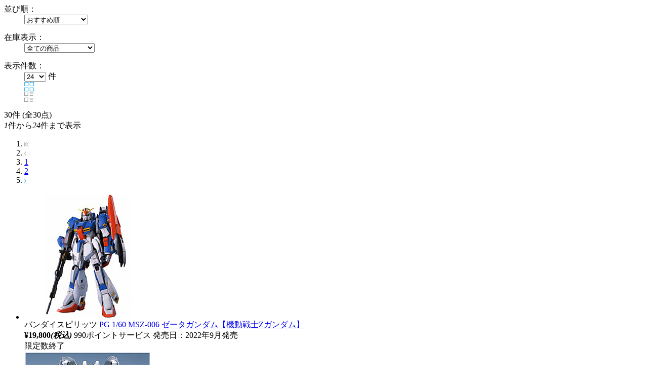

--- FILE ---
content_type: text/html; charset=shift_jis
request_url: https://a.sofmap.com/product_list_parts.aspx?product_type=NEW&keyword=1%2F60&AdultContain=NOT_ADULT&styp=p_kwsk&gid=002140040010010
body_size: 7464
content:


	<section class="list_settings">
		<form action="/product_list.aspx" method="get" name="search">
<input type="hidden" name="gid" value="002140040010010">
<input type="hidden" name="AdultContain" value="NOT_ADULT">
<input type="hidden" name="product_type" value="NEW">
<input type="hidden" name="keyword" value="1/60">

		<input type="hidden" name="styp" value="p_srt">

			<dl>
				<dt>並び順：</dt>
				<dd>
					<select name="order_by" onchange="submit(this.form);">
						<option value="DEFAULT" >おすすめ順</option>
						<option value="SALES_DESC" >売り上げ順</option>
						<option value="PRICE_ASC" >価格の安い順</option>
						<option value="PRICE_DESC" >価格の高い順</option>
						<option value="NAME_ASC" >商品名順</option>
						<option value="MAKER_ASC" >メーカー名順</option>

						<option value="DATE_DESC" >発売日が新しい順</option>
						<option value="DATE_ASC" >発売日が古い順</option>
					</select>
				</dd>
			</dl>
			<dl class="zaiko_select">
				<dt>在庫表示：</dt>
				<dd>
					<select name="stk_flg" class="zaiko" onchange="submit(this.form);">
						<option value="">全ての商品</option>
						<option value="1" >注文可能な商品のみ</option>
						<option value="2" >在庫のある商品のみ</option>
					</select>
				</dd>
			</dl>
			<dl class="count_select">
				<dt>表示件数：</dt>
				<dd>
					<select name="dispcnt" onchange="submit(this.form);">
						<option value="24"  selected>24</option>
						<option value="50" >50</option>
						<option value="100" >100</option>
					</select>
					件
				</dd>
				<dd class="list_style column active"><img src="https://a.sofmap.com/images/static/img/ic_list_on_horizontal.svg" alt=""></dd>
				<dd class="list_style"><img src="https://a.sofmap.com/images/static/img/ic_list_vertical.svg" alt=""></dd>
			</dl>
		</form>
	</section>


	<section class="paging_settings">
		<p class="pg_number_set">
		
				<span>30</span>件 
			
					(全30点)<br>
			
				<i>1</i>件から<i>24</i>件まで表示
		
		</p>
		<ol class="paging_bl">
		<li><a><img src="https://a.sofmap.com/images/static_a/img/pgarw_l_double_gry.svg"></a></li><li><a><img src="https://a.sofmap.com/images/static_a/img/pgarw_l_single_gry.svg"></a></li><li><a href="#" class="current">1</a></li><li><a href="/product_list_parts.aspx?gid=002140040010010&is_page=&pno=2&keyword=1%2f60&AdultContain=NOT_ADULT&product_type=NEW&styp=p_kwsk&dispcnt=24">2</a></li><li><a href="/product_list_parts.aspx?gid=002140040010010&is_page=&pno=2&keyword=1%2f60&AdultContain=NOT_ADULT&product_type=NEW&styp=p_kwsk&dispcnt=24"><img src="https://a.sofmap.com/images/static/img/pgarw_r_single.svg"></a></li>
		
		</ol>

	</section>
				<ul id="change_style_list" class="product_list flexcartbtn ftbtn">
					<input type="hidden" name="product_type" value="NEW" />
<script language="JavaScript"><!--
var listItemSku=[];

var listItem=[];
// --></script>

					<li class='soldout'>
					<div class="mainbox">
						<a href="https://a.sofmap.com/product_detail.aspx?sku=23656598" class="itemimg">


							<img src="https://image.sofmap.com/images/product/large/4573102642332.jpg" alt="PG 1/60 MSZ-006 ゼータガンダム【機動戦士Zガンダム】" decoding="async" loading="lazy">
						</a>
                        <div class="icon-box"></div>
						<span class="brand">バンダイスピリッツ</span>
						<span class="brand brand_type_list" style="display:none;">バンダイスピリッツ</span>
						<a href="https://a.sofmap.com/product_detail.aspx?sku=23656598" class="product_name">PG 1/60 MSZ-006 ゼータガンダム【機動戦士Zガンダム】</a>
						<a href="https://a.sofmap.com/product_detail.aspx?sku=23656598" class="product_name product_name_type_list" style="display:none;">PG 1/60 MSZ-006 ゼータガンダム【機動戦士Zガンダム】</a>
						<div class="item_label">
							
						</div>


						<span class="price"><strong>&yen;19,800<i>(税込)</i></strong></span>


						<span class="point">990ポイントサービス </strong></span>


						<span class="date">発売日：2022年9月発売</span>


					<div class="stock_review-box">
						<!-- stock_disp_id : OUT_OF_STOCK --><span class="ic stock closed">限定数終了</span>

					</div><!-- //end stock_review-box -->




				</div><!-- //end mainbox -->
				<div class="footbox">
				<div class="used_box txt newitem4573102642332">

<script language="JavaScript"><!--
listItem.push("4573102642332");
// --></script>
<div id="iu4573102642332"></div>

						</div>
						</div><!-- //end footbox -->

					</li>

					<li class='soldout'>
					<div class="mainbox">
						<a href="https://a.sofmap.com/product_detail.aspx?sku=22937444" class="itemimg">


							<img src="https://image.sofmap.com/images/product/large/4573102638250.jpg" alt="PG 1/60 ウイングガンダム ゼロカスタム【新機動戦記ガンダムW Endless Waltz】 ※箱イタミあり" decoding="async" loading="lazy">
						</a>
                        <div class="icon-box"></div>
						<span class="brand">バンダイスピリッツ</span>
						<span class="brand brand_type_list" style="display:none;">バンダイスピリッツ</span>
						<a href="https://a.sofmap.com/product_detail.aspx?sku=22937444" class="product_name">PG 1/60 ウイングガンダム ゼロカスタム【新機動戦記ガンダムW Endless Waltz】 ※箱イタミあり</a>
						<a href="https://a.sofmap.com/product_detail.aspx?sku=22937444" class="product_name product_name_type_list" style="display:none;">PG 1/60 ウイングガンダム ゼロカスタム【新機動戦記ガンダムW Endless Waltz】 ※箱イタミあり</a>
						<div class="item_label">
							
						</div>


						<span class="price"><strong>&yen;14,800<i>(税込)</i></strong></span>


						<span class="point">740ポイントサービス </strong></span>


						<span class="date">発売日：2022年4月発売</span>


					<div class="stock_review-box">
						<!-- stock_disp_id : OUT_OF_STOCK --><span class="ic stock closed">限定数終了</span>

					</div><!-- //end stock_review-box -->




				</div><!-- //end mainbox -->
				<div class="footbox">
				<div class="used_box txt newitem4573102638250">

<script language="JavaScript"><!--
listItem.push("4573102638250");
// --></script>
<div id="iu4573102638250"></div>

						</div>
						</div><!-- //end footbox -->

					</li>

					<li class='soldout'>
					<div class="mainbox">
						<a href="https://a.sofmap.com/product_detail.aspx?sku=22934698" class="itemimg">


							<img src="https://image.sofmap.com/images/product/large/4573102635136.jpg" alt="PG 1/60 RX-0 ユニコーンガンダム【機動戦士ガンダムUC】" decoding="async" loading="lazy">
						</a>
                        <div class="icon-box"></div>
						<span class="brand">バンダイスピリッツ</span>
						<span class="brand brand_type_list" style="display:none;">バンダイスピリッツ</span>
						<a href="https://a.sofmap.com/product_detail.aspx?sku=22934698" class="product_name">PG 1/60 RX-0 ユニコーンガンダム【機動戦士ガンダムUC】</a>
						<a href="https://a.sofmap.com/product_detail.aspx?sku=22934698" class="product_name product_name_type_list" style="display:none;">PG 1/60 RX-0 ユニコーンガンダム【機動戦士ガンダムUC】</a>
						<div class="item_label">
							
						</div>


						<span class="price"><strong>&yen;21,800<i>(税込)</i></strong></span>


						<span class="point">1,090ポイントサービス </strong></span>


						<span class="date">発売日：2022年2月発売</span>


					<div class="stock_review-box">
						<!-- stock_disp_id : OUT_OF_STOCK --><span class="ic stock closed">限定数終了</span>

					</div><!-- //end stock_review-box -->




				</div><!-- //end mainbox -->
				<div class="footbox">
				<div class="used_box txt newitem4573102635136">

<script language="JavaScript"><!--
listItem.push("4573102635136");
// --></script>
<div id="iu4573102635136"></div>

						</div>
						</div><!-- //end footbox -->

					</li>

					<li class='soldout'>
					<div class="mainbox">
						<a href="https://a.sofmap.com/product_detail.aspx?sku=22650897" class="itemimg">


							<img src="https://image.sofmap.com/images/product/large/4573102630568.jpg" alt="PG 1/60 ストライクフリーダムガンダム【機動戦士ガンダムSEED DESTINY】" decoding="async" loading="lazy">
						</a>
                        <div class="icon-box"></div>
						<span class="brand">バンダイスピリッツ</span>
						<span class="brand brand_type_list" style="display:none;">バンダイスピリッツ</span>
						<a href="https://a.sofmap.com/product_detail.aspx?sku=22650897" class="product_name">PG 1/60 ストライクフリーダムガンダム【機動戦士ガンダムSEED DESTINY】</a>
						<a href="https://a.sofmap.com/product_detail.aspx?sku=22650897" class="product_name product_name_type_list" style="display:none;">PG 1/60 ストライクフリーダムガンダム【機動戦士ガンダムSEED DESTINY】</a>
						<div class="item_label">
							
						</div>


						<span class="price"><strong>&yen;29,150<i>(税込)</i></strong></span>


						<span class="point">1,458ポイントサービス </strong></span>


						<span class="date">発売日：2021年11月発売</span>


					<div class="stock_review-box">
						<!-- stock_disp_id : OUT_OF_STOCK --><span class="ic stock closed">限定数終了</span>

					</div><!-- //end stock_review-box -->




				</div><!-- //end mainbox -->
				<div class="footbox">
				<div class="used_box txt newitem4573102630568">

<script language="JavaScript"><!--
listItem.push("4573102630568");
// --></script>
<div id="iu4573102630568"></div>

						</div>
						</div><!-- //end footbox -->

					</li>

					<li class='soldout'>
					<div class="mainbox">
						<a href="https://a.sofmap.com/product_detail.aspx?sku=22650895" class="itemimg">


							<img src="https://image.sofmap.com/images/product/large/4573102630544.jpg" alt="PG 1/60 ストライクガンダム【機動戦士ガンダムSEED】" decoding="async" loading="lazy">
						</a>
                        <div class="icon-box"></div>
						<span class="brand">バンダイスピリッツ</span>
						<span class="brand brand_type_list" style="display:none;">バンダイスピリッツ</span>
						<a href="https://a.sofmap.com/product_detail.aspx?sku=22650895" class="product_name">PG 1/60 ストライクガンダム【機動戦士ガンダムSEED】</a>
						<a href="https://a.sofmap.com/product_detail.aspx?sku=22650895" class="product_name product_name_type_list" style="display:none;">PG 1/60 ストライクガンダム【機動戦士ガンダムSEED】</a>
						<div class="item_label">
							
						</div>


						<span class="price"><strong>&yen;13,000<i>(税込)</i></strong></span>


						<span class="point">650ポイントサービス </strong></span>


						<span class="date">発売日：2021年10月発売</span>


					<div class="stock_review-box">
						<!-- stock_disp_id : OUT_OF_STOCK --><span class="ic stock closed">限定数終了</span>

					</div><!-- //end stock_review-box -->




				</div><!-- //end mainbox -->
				<div class="footbox">
				<div class="used_box txt newitem4573102630544">

<script language="JavaScript"><!--
listItem.push("4573102630544");
// --></script>
<div id="iu4573102630544"></div>

						</div>
						</div><!-- //end footbox -->

					</li>

					<li class='soldout'>
					<div class="mainbox">
						<a href="https://a.sofmap.com/product_detail.aspx?sku=21400557" class="itemimg">


							<img src="https://image.sofmap.com/images/product/large/4573102607652.jpg" alt="PG UNLEASHED 1/60 RX-78-2 ガンダム【機動戦士ガンダム】" decoding="async" loading="lazy">
						</a>
                        <div class="icon-box"></div>
						<span class="brand">バンダイスピリッツ</span>
						<span class="brand brand_type_list" style="display:none;">バンダイスピリッツ</span>
						<a href="https://a.sofmap.com/product_detail.aspx?sku=21400557" class="product_name">PG UNLEASHED 1/60 RX-78-2 ガンダム【機動戦士ガンダム】</a>
						<a href="https://a.sofmap.com/product_detail.aspx?sku=21400557" class="product_name product_name_type_list" style="display:none;">PG UNLEASHED 1/60 RX-78-2 ガンダム【機動戦士ガンダム】</a>
						<div class="item_label">
							
						</div>


						<span class="price"><strong>&yen;27,500<i>(税込)</i></strong></span>


						<span class="point">275ポイントサービス </strong></span>


						<span class="date">発売日：2020年12月発売</span>


					<div class="stock_review-box">
						<!-- stock_disp_id : OUT_OF_STOCK --><span class="ic stock closed">限定数終了</span>

							<!-- レビュー★ここから -->
							<div class="review">
								<span class="reputation">
									<img src="/images/static_a/img/ic_reputation_on.svg"><img src="/images/static_a/img/ic_reputation_on.svg"><img src="/images/static_a/img/ic_reputation_on.svg"><img src="/images/static_a/img/ic_reputation_on.svg"><img src="/images/static_a/img/ic_reputation_half.svg">
								</span>
								<span class="reputation_txt">
										<a href="https://a.sofmap.com/review/detail.aspx?sku=21400557">（13）</a>
								</span>
							</div>
							<!-- レビュー★ここまで -->

					</div><!-- //end stock_review-box -->




				</div><!-- //end mainbox -->
				<div class="footbox">
				<div class="used_box txt newitem4573102607652">

<script language="JavaScript"><!--
listItem.push("4573102607652");
// --></script>
<div id="iu4573102607652"></div>

						</div>
						</div><!-- //end footbox -->

					</li>

					<li class='soldout'>
					<div class="mainbox">
						<a href="https://a.sofmap.com/product_detail.aspx?sku=19887888" class="itemimg">


							<img src="https://image.sofmap.com/images/product/large/4573102590114.jpg" alt="PG 1/60 パーフェクトストライクガンダム【機動戦士ガンダムSEED】" decoding="async" loading="lazy">
						</a>
                        <div class="icon-box"></div>
						<span class="brand">バンダイスピリッツ</span>
						<span class="brand brand_type_list" style="display:none;">バンダイスピリッツ</span>
						<a href="https://a.sofmap.com/product_detail.aspx?sku=19887888" class="product_name">PG 1/60 パーフェクトストライクガンダム【機動戦士ガンダムSEED】</a>
						<a href="https://a.sofmap.com/product_detail.aspx?sku=19887888" class="product_name product_name_type_list" style="display:none;">PG 1/60 パーフェクトストライクガンダム【機動戦士ガンダムSEED】</a>
						<div class="item_label">
							
						</div>


						<span class="price"><strong>&yen;26,800<i>(税込)</i></strong></span>


						<span class="point">1,340ポイントサービス </strong></span>


						<span class="date">発売日：2020年2月発売</span>


					<div class="stock_review-box">
						<!-- stock_disp_id : OUT_OF_STOCK --><span class="ic stock closed">限定数終了</span>

					</div><!-- //end stock_review-box -->




				</div><!-- //end mainbox -->
				<div class="footbox">
				<div class="used_box txt newitem4573102590114">

<script language="JavaScript"><!--
listItem.push("4573102590114");
// --></script>
<div id="iu4573102590114"></div>

						</div>
						</div><!-- //end footbox -->

					</li>

					<li class='soldout'>
					<div class="mainbox">
						<a href="https://a.sofmap.com/product_detail.aspx?sku=18347891" class="itemimg">


							<img src="https://image.sofmap.com/images/product/large/4573102555823.jpg" alt="PG 1/60 ダブルオーガンダムセブンソード/G 【機動戦士ガンダム00[ダブルオー]】" decoding="async" loading="lazy">
						</a>
                        <div class="icon-box"></div>
						<span class="brand">バンダイスピリッツ</span>
						<span class="brand brand_type_list" style="display:none;">バンダイスピリッツ</span>
						<a href="https://a.sofmap.com/product_detail.aspx?sku=18347891" class="product_name">PG 1/60 ダブルオーガンダムセブンソード/G 【機動戦士ガンダム00[ダブルオー]】</a>
						<a href="https://a.sofmap.com/product_detail.aspx?sku=18347891" class="product_name product_name_type_list" style="display:none;">PG 1/60 ダブルオーガンダムセブンソード/G 【機動戦士ガンダム00[ダブルオー]】</a>
						<div class="item_label">
							
						</div>


						<span class="price"><strong>&yen;20,548<i>(税込)</i></strong></span>


						<span class="point">1,028ポイントサービス </strong></span>


						<span class="date">発売日：2018/12発売</span>


					<div class="stock_review-box">
						<!-- stock_disp_id : OUT_OF_STOCK --><span class="ic stock closed">限定数終了</span>

					</div><!-- //end stock_review-box -->




				</div><!-- //end mainbox -->
				<div class="footbox">
				<div class="used_box txt newitem4573102555823">

<script language="JavaScript"><!--
listItem.push("4573102555823");
// --></script>
<div id="iu4573102555823"></div>

						</div>
						</div><!-- //end footbox -->

					</li>

					<li class='soldout'>
					<div class="mainbox">
						<a href="https://a.sofmap.com/product_detail.aspx?sku=17202098" class="itemimg">


							<img src="https://image.sofmap.com/images/product/large/4549660197737.jpg" alt="PG 1/60 ガンダムエクシア（LIGHTING MODEL）【機動戦士ガンダム00[ダブルオー]】" decoding="async" loading="lazy">
						</a>
                        <div class="icon-box"></div>
						<span class="brand">バンダイ</span>
						<span class="brand brand_type_list" style="display:none;">バンダイ</span>
						<a href="https://a.sofmap.com/product_detail.aspx?sku=17202098" class="product_name">PG 1/60 ガンダムエクシア（LIGHTING MODEL）【機動戦士ガンダム00[ダブルオー]】</a>
						<a href="https://a.sofmap.com/product_detail.aspx?sku=17202098" class="product_name product_name_type_list" style="display:none;">PG 1/60 ガンダムエクシア（LIGHTING MODEL）【機動戦士ガンダム00[ダブルオー]】</a>
						<div class="item_label">
							
						</div>


						<span class="price"><strong>&yen;31,680<i>(税込)</i></strong></span>


						<span class="point">1,584ポイントサービス </strong></span>


						<span class="date">発売日：2017/12月発売</span>


					<div class="stock_review-box">
						<!-- stock_disp_id : OUT_OF_STOCK --><span class="ic stock closed">限定数終了</span>

					</div><!-- //end stock_review-box -->




				</div><!-- //end mainbox -->
				<div class="footbox">
				<div class="used_box txt newitem4549660197737">

<script language="JavaScript"><!--
listItem.push("4549660197737");
// --></script>
<div id="iu4549660197737"></div>

						</div>
						</div><!-- //end footbox -->

					</li>

					<li class='soldout'>
					<div class="mainbox">
						<a href="https://a.sofmap.com/product_detail.aspx?sku=12737070" class="itemimg">


							<img src="https://image.sofmap.com/images/product/large/4549660006411.jpg" alt="PG 1/60  RX-0[N] ユニコーンガンダム2号機 バンシィ・ノルン【機動戦士ガンダムUC[ユニコーン]】" decoding="async" loading="lazy">
						</a>
                        <div class="icon-box"></div>
						<span class="brand">バンダイ</span>
						<span class="brand brand_type_list" style="display:none;">バンダイ</span>
						<a href="https://a.sofmap.com/product_detail.aspx?sku=12737070" class="product_name">PG 1/60  RX-0[N] ユニコーンガンダム2号機 バンシィ・ノルン【機動戦士ガンダムUC[ユニコーン]】</a>
						<a href="https://a.sofmap.com/product_detail.aspx?sku=12737070" class="product_name product_name_type_list" style="display:none;">PG 1/60  RX-0[N] ユニコーンガンダム2号機 バンシィ・ノルン【機動戦士ガンダムUC[ユニコーン]】</a>
						<div class="item_label">
							
						</div>


						<span class="price"><strong>&yen;19,800<i>(税込)</i></strong></span>


						<span class="point">990ポイントサービス </strong></span>


						<span class="date">発売日：2015/09/30発売</span>


					<div class="stock_review-box">
						<!-- stock_disp_id : OUT_OF_STOCK --><span class="ic stock closed">限定数終了</span>

							<!-- レビュー★ここから -->
							<div class="review">
								<span class="reputation">
									<img src="/images/static_a/img/ic_reputation_on.svg"><img src="/images/static_a/img/ic_reputation_on.svg"><img src="/images/static_a/img/ic_reputation_on.svg"><img src="/images/static_a/img/ic_reputation_on.svg"><img src="/images/static_a/img/ic_reputation_half.svg">
								</span>
								<span class="reputation_txt">
										<a href="https://a.sofmap.com/review/detail.aspx?sku=12737070">（2）</a>
								</span>
							</div>
							<!-- レビュー★ここまで -->

					</div><!-- //end stock_review-box -->




				</div><!-- //end mainbox -->
				<div class="footbox">
				<div class="used_box txt newitem4549660006411">

<script language="JavaScript"><!--
listItem.push("4549660006411");
// --></script>
<div id="iu4549660006411"></div>

						</div>
						</div><!-- //end footbox -->

					</li>

					<li class='soldout'>
					<div class="mainbox">
						<a href="https://a.sofmap.com/product_detail.aspx?sku=12449784" class="itemimg">


							<img src="https://image.sofmap.com/images/product/large/4543112943651.jpg" alt="PG 1/60  RX-0 ユニコーンガンダム【機動戦士ガンダムUC[ユニコーン]】" decoding="async" loading="lazy">
						</a>
                        <div class="icon-box"></div>
						<span class="brand">バンダイ</span>
						<span class="brand brand_type_list" style="display:none;">バンダイ</span>
						<a href="https://a.sofmap.com/product_detail.aspx?sku=12449784" class="product_name">PG 1/60  RX-0 ユニコーンガンダム【機動戦士ガンダムUC[ユニコーン]】</a>
						<a href="https://a.sofmap.com/product_detail.aspx?sku=12449784" class="product_name product_name_type_list" style="display:none;">PG 1/60  RX-0 ユニコーンガンダム【機動戦士ガンダムUC[ユニコーン]】</a>
						<div class="item_label">
							
						</div>


						<span class="price"><strong>&yen;18,800<i>(税込)</i></strong></span>


						<span class="point">940ポイントサービス </strong></span>


						<span class="date">発売日：2015/07/31発売</span>


					<div class="stock_review-box">
						<!-- stock_disp_id : OUT_OF_STOCK --><span class="ic stock closed">限定数終了</span>

							<!-- レビュー★ここから -->
							<div class="review">
								<span class="reputation">
									<img src="/images/static_a/img/ic_reputation_on.svg"><img src="/images/static_a/img/ic_reputation_on.svg"><img src="/images/static_a/img/ic_reputation_on.svg"><img src="/images/static_a/img/ic_reputation_on.svg"><img src="/images/static_a/img/ic_reputation_on.svg">
								</span>
								<span class="reputation_txt">
										<a href="https://a.sofmap.com/review/detail.aspx?sku=12449784">（3）</a>
								</span>
							</div>
							<!-- レビュー★ここまで -->

					</div><!-- //end stock_review-box -->




				</div><!-- //end mainbox -->
				<div class="footbox">
				<div class="used_box txt newitem4543112943651">

<script language="JavaScript"><!--
listItem.push("4543112943651");
// --></script>
<div id="iu4543112943651"></div>

						</div>
						</div><!-- //end footbox -->

					</li>

					<li class='soldout'>
					<div class="mainbox">
						<a href="https://a.sofmap.com/product_detail.aspx?sku=12449785" class="itemimg">


							<img src="https://image.sofmap.com/images/product/large/4543112943668.jpg" alt="PG 1/60 機動戦士ガンダムUC RX-0シリーズ兼用LEDユニット【機動戦士ガンダムUC[ユニコーン]】" decoding="async" loading="lazy">
						</a>
                        <div class="icon-box"></div>
						<span class="brand">バンダイ</span>
						<span class="brand brand_type_list" style="display:none;">バンダイ</span>
						<a href="https://a.sofmap.com/product_detail.aspx?sku=12449785" class="product_name">PG 1/60 機動戦士ガンダムUC RX-0シリーズ兼用LEDユニット【機動戦士ガンダムUC[ユニコーン]】</a>
						<a href="https://a.sofmap.com/product_detail.aspx?sku=12449785" class="product_name product_name_type_list" style="display:none;">PG 1/60 機動戦士ガンダムUC RX-0シリーズ兼用LEDユニット【機動戦士ガンダムUC[ユニコーン]】</a>
						<div class="item_label">
							
						</div>


						<span class="price"><strong>&yen;10,428<i>(税込)</i></strong></span>


						<span class="point">522ポイントサービス </strong></span>


						<span class="date">発売日：2015/07/31発売</span>


					<div class="stock_review-box">
						<!-- stock_disp_id : OUT_OF_STOCK --><span class="ic stock closed">限定数終了</span>

							<!-- レビュー★ここから -->
							<div class="review">
								<span class="reputation">
									<img src="/images/static_a/img/ic_reputation_on.svg"><img src="/images/static_a/img/ic_reputation_on.svg"><img src="/images/static_a/img/ic_reputation_on.svg"><img src="/images/static_a/img/ic_reputation_on.svg"><img src="/images/static_a/img/ic_reputation_half.svg">
								</span>
								<span class="reputation_txt">
										<a href="https://a.sofmap.com/review/detail.aspx?sku=12449785">（3）</a>
								</span>
							</div>
							<!-- レビュー★ここまで -->

					</div><!-- //end stock_review-box -->




				</div><!-- //end mainbox -->
				<div class="footbox">
				<div class="used_box txt newitem4543112943668">

<script language="JavaScript"><!--
listItem.push("4543112943668");
// --></script>
<div id="iu4543112943668"></div>

						</div>
						</div><!-- //end footbox -->

					</li>

					<li class='soldout'>
					<div class="mainbox">
						<a href="https://a.sofmap.com/product_detail.aspx?sku=11138764" class="itemimg">


							<img src="https://image.sofmap.com/images/product/large/4543112584632.jpg" alt="PG 1/60 MBF-P02 ガンダムアストレイ レッドフレーム【機動戦士ガンダムSEED DESTINY】" decoding="async" loading="lazy">
						</a>
                        <div class="icon-box"></div>
						<span class="brand">バンダイ</span>
						<span class="brand brand_type_list" style="display:none;">バンダイ</span>
						<a href="https://a.sofmap.com/product_detail.aspx?sku=11138764" class="product_name">PG 1/60 MBF-P02 ガンダムアストレイ レッドフレーム【機動戦士ガンダムSEED DESTINY】</a>
						<a href="https://a.sofmap.com/product_detail.aspx?sku=11138764" class="product_name product_name_type_list" style="display:none;">PG 1/60 MBF-P02 ガンダムアストレイ レッドフレーム【機動戦士ガンダムSEED DESTINY】</a>
						<div class="item_label">
							
						</div>


						<span class="price"><strong>&yen;15,378<i>(税込)</i></strong></span>


						<span class="point">769ポイントサービス </strong></span>


						<span class="date">発売日：2009/03発売</span>


					<div class="stock_review-box">
						<!-- stock_disp_id : OUT_OF_STOCK --><span class="ic stock closed">限定数終了</span>

							<!-- レビュー★ここから -->
							<div class="review">
								<span class="reputation">
									<img src="/images/static_a/img/ic_reputation_on.svg"><img src="/images/static_a/img/ic_reputation_on.svg"><img src="/images/static_a/img/ic_reputation_on.svg"><img src="/images/static_a/img/ic_reputation_on.svg"><img src="/images/static_a/img/ic_reputation_on.svg">
								</span>
								<span class="reputation_txt">
										<a href="https://a.sofmap.com/review/detail.aspx?sku=11138764">（2）</a>
								</span>
							</div>
							<!-- レビュー★ここまで -->

					</div><!-- //end stock_review-box -->




				</div><!-- //end mainbox -->
				<div class="footbox">
				<div class="used_box txt newitem4543112584632">

<script language="JavaScript"><!--
listItem.push("4543112584632");
// --></script>
<div id="iu4543112584632"></div>

						</div>
						</div><!-- //end footbox -->

					</li>

					<li class='soldout'>
					<div class="mainbox">
						<a href="https://a.sofmap.com/product_detail.aspx?sku=11496378" class="itemimg">


							<img src="https://image.sofmap.com/images/product/large/4543112655066.jpg" alt="PG 1/60 ストライクフリーダムガンダム【機動戦士ガンダムSEED DESTINY】" decoding="async" loading="lazy">
						</a>
                        <div class="icon-box"></div>
						<span class="brand">バンダイ</span>
						<span class="brand brand_type_list" style="display:none;">バンダイ</span>
						<a href="https://a.sofmap.com/product_detail.aspx?sku=11496378" class="product_name">PG 1/60 ストライクフリーダムガンダム【機動戦士ガンダムSEED DESTINY】</a>
						<a href="https://a.sofmap.com/product_detail.aspx?sku=11496378" class="product_name product_name_type_list" style="display:none;">PG 1/60 ストライクフリーダムガンダム【機動戦士ガンダムSEED DESTINY】</a>
						<div class="item_label">
							
						</div>


						<span class="price"><strong>&yen;21,780<i>(税込)</i></strong></span>


						<span class="point">1,089ポイントサービス </strong></span>


						<span class="date">発売日：2010/12/11発売</span>


					<div class="stock_review-box">
						<!-- stock_disp_id : OUT_OF_STOCK --><span class="ic stock closed">限定数終了</span>

							<!-- レビュー★ここから -->
							<div class="review">
								<span class="reputation">
									<img src="/images/static_a/img/ic_reputation_on.svg"><img src="/images/static_a/img/ic_reputation_on.svg"><img src="/images/static_a/img/ic_reputation_on.svg"><img src="/images/static_a/img/ic_reputation_on.svg"><img src="/images/static_a/img/ic_reputation_half.svg">
								</span>
								<span class="reputation_txt">
										<a href="https://a.sofmap.com/review/detail.aspx?sku=11496378">（6）</a>
								</span>
							</div>
							<!-- レビュー★ここまで -->

					</div><!-- //end stock_review-box -->




				</div><!-- //end mainbox -->
				<div class="footbox">
				<div class="used_box txt newitem4543112655066">

<script language="JavaScript"><!--
listItem.push("4543112655066");
// --></script>
<div id="iu4543112655066"></div>

						</div>
						</div><!-- //end footbox -->

					</li>

					<li class='soldout'>
					<div class="mainbox">
						<a href="https://a.sofmap.com/product_detail.aspx?sku=11262976" class="itemimg">


							<img src="https://image.sofmap.com/images/product/large/4543112610164.jpg" alt="PG 1/60 ダブルオーライザー【機動戦士ガンダム00[ダブルオー]】" decoding="async" loading="lazy">
						</a>
                        <div class="icon-box"></div>
						<span class="brand">バンダイ</span>
						<span class="brand brand_type_list" style="display:none;">バンダイ</span>
						<a href="https://a.sofmap.com/product_detail.aspx?sku=11262976" class="product_name">PG 1/60 ダブルオーライザー【機動戦士ガンダム00[ダブルオー]】</a>
						<a href="https://a.sofmap.com/product_detail.aspx?sku=11262976" class="product_name product_name_type_list" style="display:none;">PG 1/60 ダブルオーライザー【機動戦士ガンダム00[ダブルオー]】</a>
						<div class="item_label">
							
						</div>


						<span class="price"><strong>&yen;21,780<i>(税込)</i></strong></span>


						<span class="point">1,089ポイントサービス </strong></span>


						<span class="date">発売日：2009/11/26発売</span>


					<div class="stock_review-box">
						<!-- stock_disp_id : OUT_OF_STOCK --><span class="ic stock closed">限定数終了</span>

							<!-- レビュー★ここから -->
							<div class="review">
								<span class="reputation">
									<img src="/images/static_a/img/ic_reputation_on.svg"><img src="/images/static_a/img/ic_reputation_on.svg"><img src="/images/static_a/img/ic_reputation_on.svg"><img src="/images/static_a/img/ic_reputation_on.svg"><img src="/images/static_a/img/ic_reputation_on.svg">
								</span>
								<span class="reputation_txt">
										<a href="https://a.sofmap.com/review/detail.aspx?sku=11262976">（2）</a>
								</span>
							</div>
							<!-- レビュー★ここまで -->

					</div><!-- //end stock_review-box -->




				</div><!-- //end mainbox -->
				<div class="footbox">
				<div class="used_box txt newitem4543112610164">

<script language="JavaScript"><!--
listItem.push("4543112610164");
// --></script>
<div id="iu4543112610164"></div>

						</div>
						</div><!-- //end footbox -->

					</li>

					<li class='soldout'>
					<div class="mainbox">
						<a href="https://a.sofmap.com/product_detail.aspx?sku=10523955" class="itemimg">


							<img src="https://image.sofmap.com/images/product/large/4543112341013.jpg" alt="PG 1/60 スカイガラスパー＋エールストライカー【機動戦士ガンダムSEED】" decoding="async" loading="lazy">
						</a>
                        <div class="icon-box"></div>
						<span class="brand">バンダイ</span>
						<span class="brand brand_type_list" style="display:none;">バンダイ</span>
						<a href="https://a.sofmap.com/product_detail.aspx?sku=10523955" class="product_name">PG 1/60 スカイガラスパー＋エールストライカー【機動戦士ガンダムSEED】</a>
						<a href="https://a.sofmap.com/product_detail.aspx?sku=10523955" class="product_name product_name_type_list" style="display:none;">PG 1/60 スカイガラスパー＋エールストライカー【機動戦士ガンダムSEED】</a>
						<div class="item_label">
							
						</div>


						<span class="price"><strong>&yen;3,938<i>(税込)</i></strong></span>


						<span class="point">197ポイントサービス </strong></span>


						<span class="date">発売日：2005/07発売</span>


					<div class="stock_review-box">
						<!-- stock_disp_id : OUT_OF_STOCK --><span class="ic stock closed">限定数終了</span>

							<!-- レビュー★ここから -->
							<div class="review">
								<span class="reputation">
									<img src="/images/static_a/img/ic_reputation_on.svg"><img src="/images/static_a/img/ic_reputation_on.svg"><img src="/images/static_a/img/ic_reputation_on.svg"><img src="/images/static_a/img/ic_reputation_on.svg"><img src="/images/static_a/img/ic_reputation_on.svg">
								</span>
								<span class="reputation_txt">
										<a href="https://a.sofmap.com/review/detail.aspx?sku=10523955">（1）</a>
								</span>
							</div>
							<!-- レビュー★ここまで -->

					</div><!-- //end stock_review-box -->




				</div><!-- //end mainbox -->
				<div class="footbox">
				<div class="used_box txt newitem4543112341013">

<script language="JavaScript"><!--
listItem.push("4543112341013");
// --></script>
<div id="iu4543112341013"></div>

						</div>
						</div><!-- //end footbox -->

					</li>

					<li class='soldout'>
					<div class="mainbox">
						<a href="https://a.sofmap.com/product_detail.aspx?sku=10486223" class="itemimg">


							<img src="https://image.sofmap.com/images/product/large/4543112314130.jpg" alt="PG 1/60 GAT-X105 ストライクガンダム【機動戦士ガンダムSEED】   ［PG /機動戦士ガンダムSEED］" decoding="async" loading="lazy">
						</a>
                        <div class="icon-box"></div>
						<span class="brand">バンダイ</span>
						<span class="brand brand_type_list" style="display:none;">バンダイ</span>
						<a href="https://a.sofmap.com/product_detail.aspx?sku=10486223" class="product_name">PG 1/60 GAT-X105 ストライクガンダム【機動戦士ガンダムSEED】   ［PG /機動戦士ガンダムSEED］</a>
						<a href="https://a.sofmap.com/product_detail.aspx?sku=10486223" class="product_name product_name_type_list" style="display:none;">PG 1/60 GAT-X105 ストライクガンダム【機動戦士ガンダムSEED】   ［PG /機動戦士ガンダムSEED］</a>
						<div class="item_label">
							
						</div>


						<span class="price"><strong>&yen;12,980<i>(税込)</i></strong></span>


						<span class="point">649ポイントサービス </strong></span>


						<span class="date">発売日：2004/11発売</span>


					<div class="stock_review-box">
						<!-- stock_disp_id : OUT_OF_STOCK --><span class="ic stock closed">限定数終了</span>

							<!-- レビュー★ここから -->
							<div class="review">
								<span class="reputation">
									<img src="/images/static_a/img/ic_reputation_on.svg"><img src="/images/static_a/img/ic_reputation_on.svg"><img src="/images/static_a/img/ic_reputation_on.svg"><img src="/images/static_a/img/ic_reputation_on.svg"><img src="/images/static_a/img/ic_reputation_on.svg">
								</span>
								<span class="reputation_txt">
										<a href="https://a.sofmap.com/review/detail.aspx?sku=10486223">（1）</a>
								</span>
							</div>
							<!-- レビュー★ここまで -->

					</div><!-- //end stock_review-box -->




				</div><!-- //end mainbox -->
				<div class="footbox">
				<div class="used_box txt newitem4543112314130">

<script language="JavaScript"><!--
listItem.push("4543112314130");
// --></script>
<div id="iu4543112314130"></div>

						</div>
						</div><!-- //end footbox -->

					</li>

					<li class='soldout'>
					<div class="mainbox">
						<a href="https://a.sofmap.com/product_detail.aspx?sku=10317323" class="itemimg">


							<img src="https://image.sofmap.com/images/product/large/4543112060471.jpg" alt="PG 1/60 RX-178 ガンダムMk-II（エゥーゴ仕様）【機動戦士Ｚガンダム】" decoding="async" loading="lazy">
						</a>
                        <div class="icon-box"></div>
						<span class="brand">バンダイ</span>
						<span class="brand brand_type_list" style="display:none;">バンダイ</span>
						<a href="https://a.sofmap.com/product_detail.aspx?sku=10317323" class="product_name">PG 1/60 RX-178 ガンダムMk-II（エゥーゴ仕様）【機動戦士Ｚガンダム】</a>
						<a href="https://a.sofmap.com/product_detail.aspx?sku=10317323" class="product_name product_name_type_list" style="display:none;">PG 1/60 RX-178 ガンダムMk-II（エゥーゴ仕様）【機動戦士Ｚガンダム】</a>
						<div class="item_label">
							
						</div>


						<span class="price"><strong>&yen;11,759<i>(税込)</i></strong></span>


						<span class="point">588ポイントサービス </strong></span>


						<span class="date">発売日：2001/11発売</span>


					<div class="stock_review-box">
						<!-- stock_disp_id : OUT_OF_STOCK --><span class="ic stock closed">限定数終了</span>

							<!-- レビュー★ここから -->
							<div class="review">
								<span class="reputation">
									<img src="/images/static_a/img/ic_reputation_on.svg"><img src="/images/static_a/img/ic_reputation_on.svg"><img src="/images/static_a/img/ic_reputation_on.svg"><img src="/images/static_a/img/ic_reputation_on.svg"><img src="/images/static_a/img/ic_reputation_on.svg">
								</span>
								<span class="reputation_txt">
										<a href="https://a.sofmap.com/review/detail.aspx?sku=10317323">（2）</a>
								</span>
							</div>
							<!-- レビュー★ここまで -->

					</div><!-- //end stock_review-box -->




				</div><!-- //end mainbox -->
				<div class="footbox">
				<div class="used_box txt newitem4543112060471">

<script language="JavaScript"><!--
listItem.push("4543112060471");
// --></script>
<div id="iu4543112060471"></div>

						</div>
						</div><!-- //end footbox -->

					</li>

					<li class='soldout'>
					<div class="mainbox">
						<a href="https://a.sofmap.com/product_detail.aspx?sku=10317779" class="itemimg">


							<img src="https://image.sofmap.com/images/product/large/4902425776590.jpg" alt="PG 1/60 ウイングガンダムゼロカスタム【新機動戦記ガンダムW】" decoding="async" loading="lazy">
						</a>
                        <div class="icon-box"></div>
						<span class="brand">バンダイ</span>
						<span class="brand brand_type_list" style="display:none;">バンダイ</span>
						<a href="https://a.sofmap.com/product_detail.aspx?sku=10317779" class="product_name">PG 1/60 ウイングガンダムゼロカスタム【新機動戦記ガンダムW】</a>
						<a href="https://a.sofmap.com/product_detail.aspx?sku=10317779" class="product_name product_name_type_list" style="display:none;">PG 1/60 ウイングガンダムゼロカスタム【新機動戦記ガンダムW】</a>
						<div class="item_label">
							
						</div>


						<span class="price"><strong>&yen;10,395<i>(税込)</i></strong></span>


						<span class="point">520ポイントサービス </strong></span>


						<span class="date">発売日：2000/11発売</span>


					<div class="stock_review-box">
						<!-- stock_disp_id : OUT_OF_STOCK --><span class="ic stock closed">限定数終了</span>

					</div><!-- //end stock_review-box -->




				</div><!-- //end mainbox -->
				<div class="footbox">
				<div class="used_box txt newitem4902425776590">

<script language="JavaScript"><!--
listItem.push("4902425776590");
// --></script>
<div id="iu4902425776590"></div>

						</div>
						</div><!-- //end footbox -->

					</li>

					<li class='soldout'>
					<div class="mainbox">
						<a href="https://a.sofmap.com/product_detail.aspx?sku=10318015" class="itemimg">


							<img src="https://image.sofmap.com/images/product/large/4902425756806.jpg" alt="PG 1/60 MSZ-006 Zガンダム【機動戦士Zガンダム】   ［PG /機動戦士Zガンダム］" decoding="async" loading="lazy">
						</a>
                        <div class="icon-box"></div>
						<span class="brand">バンダイ</span>
						<span class="brand brand_type_list" style="display:none;">バンダイ</span>
						<a href="https://a.sofmap.com/product_detail.aspx?sku=10318015" class="product_name">PG 1/60 MSZ-006 Zガンダム【機動戦士Zガンダム】   ［PG /機動戦士Zガンダム］</a>
						<a href="https://a.sofmap.com/product_detail.aspx?sku=10318015" class="product_name product_name_type_list" style="display:none;">PG 1/60 MSZ-006 Zガンダム【機動戦士Zガンダム】   ［PG /機動戦士Zガンダム］</a>
						<div class="item_label">
							
						</div>


						<span class="price"><strong>&yen;15,719<i>(税込)</i></strong></span>


						<span class="point">158ポイントサービス </strong></span>


						<span class="date">発売日：2000/03発売</span>


					<div class="stock_review-box">
						<!-- stock_disp_id : OUT_OF_STOCK --><span class="ic stock closed">限定数終了</span>

							<!-- レビュー★ここから -->
							<div class="review">
								<span class="reputation">
									<img src="/images/static_a/img/ic_reputation_on.svg"><img src="/images/static_a/img/ic_reputation_on.svg"><img src="/images/static_a/img/ic_reputation_on.svg"><img src="/images/static_a/img/ic_reputation_on.svg"><img src="/images/static_a/img/ic_reputation_on.svg">
								</span>
								<span class="reputation_txt">
										<a href="https://a.sofmap.com/review/detail.aspx?sku=10318015">（1）</a>
								</span>
							</div>
							<!-- レビュー★ここまで -->

					</div><!-- //end stock_review-box -->




				</div><!-- //end mainbox -->
				<div class="footbox">
				<div class="used_box txt newitem4902425756806">

<script language="JavaScript"><!--
listItem.push("4902425756806");
// --></script>
<div id="iu4902425756806"></div>

						</div>
						</div><!-- //end footbox -->

					</li>

					<li class='soldout'>
					<div class="mainbox">
						<a href="https://a.sofmap.com/product_detail.aspx?sku=10317998" class="itemimg">


							<img src="https://image.sofmap.com/images/product/large/4902425718705.jpg" alt="PG 1/60 MS-06S ザクII シャア専用 【機動戦士ガンダム】" decoding="async" loading="lazy">
						</a>
                        <div class="icon-box"></div>
						<span class="brand">バンダイ</span>
						<span class="brand brand_type_list" style="display:none;">バンダイ</span>
						<a href="https://a.sofmap.com/product_detail.aspx?sku=10317998" class="product_name">PG 1/60 MS-06S ザクII シャア専用 【機動戦士ガンダム】</a>
						<a href="https://a.sofmap.com/product_detail.aspx?sku=10317998" class="product_name product_name_type_list" style="display:none;">PG 1/60 MS-06S ザクII シャア専用 【機動戦士ガンダム】</a>
						<div class="item_label">
							
						</div>


						<span class="price"><strong>&yen;10,400<i>(税込)</i></strong></span>


						<span class="point">520ポイントサービス </strong></span>


						<span class="date">発売日：1999/07発売</span>


					<div class="stock_review-box">
						<!-- stock_disp_id : OUT_OF_STOCK --><span class="ic stock closed">限定数終了</span>

							<!-- レビュー★ここから -->
							<div class="review">
								<span class="reputation">
									<img src="/images/static_a/img/ic_reputation_on.svg"><img src="/images/static_a/img/ic_reputation_on.svg"><img src="/images/static_a/img/ic_reputation_on.svg"><img src="/images/static_a/img/ic_reputation_on.svg"><img src="/images/static_a/img/ic_reputation_on.svg">
								</span>
								<span class="reputation_txt">
										<a href="https://a.sofmap.com/review/detail.aspx?sku=10317998">（1）</a>
								</span>
							</div>
							<!-- レビュー★ここまで -->

					</div><!-- //end stock_review-box -->




				</div><!-- //end mainbox -->
				<div class="footbox">
				<div class="used_box txt newitem4902425718705">

<script language="JavaScript"><!--
listItem.push("4902425718705");
// --></script>
<div id="iu4902425718705"></div>

						</div>
						</div><!-- //end footbox -->

					</li>

					<li class='soldout'>
					<div class="mainbox">
						<a href="https://a.sofmap.com/product_detail.aspx?sku=10317605" class="itemimg">


							<img src="https://image.sofmap.com/images/product/large/4902425723617.jpg" alt="PG 1/60 MS-06F 量産型ザクII【機動戦士ガンダム】   ［PG /機動戦士ガンダム］" decoding="async" loading="lazy">
						</a>
                        <div class="icon-box"></div>
						<span class="brand">バンダイ</span>
						<span class="brand brand_type_list" style="display:none;">バンダイ</span>
						<a href="https://a.sofmap.com/product_detail.aspx?sku=10317605" class="product_name">PG 1/60 MS-06F 量産型ザクII【機動戦士ガンダム】   ［PG /機動戦士ガンダム］</a>
						<a href="https://a.sofmap.com/product_detail.aspx?sku=10317605" class="product_name product_name_type_list" style="display:none;">PG 1/60 MS-06F 量産型ザクII【機動戦士ガンダム】   ［PG /機動戦士ガンダム］</a>
						<div class="item_label">
							
						</div>


						<span class="price"><strong>&yen;10,400<i>(税込)</i></strong></span>


						<span class="point">520ポイントサービス </strong></span>


						<span class="date">発売日：1999/03/20発売</span>


					<div class="stock_review-box">
						<!-- stock_disp_id : OUT_OF_STOCK --><span class="ic stock closed">限定数終了</span>

							<!-- レビュー★ここから -->
							<div class="review">
								<span class="reputation">
									<img src="/images/static_a/img/ic_reputation_on.svg"><img src="/images/static_a/img/ic_reputation_on.svg"><img src="/images/static_a/img/ic_reputation_on.svg"><img src="/images/static_a/img/ic_reputation_on.svg"><img src="/images/static_a/img/ic_reputation_on.svg">
								</span>
								<span class="reputation_txt">
										<a href="https://a.sofmap.com/review/detail.aspx?sku=10317605">（1）</a>
								</span>
							</div>
							<!-- レビュー★ここまで -->

					</div><!-- //end stock_review-box -->




				</div><!-- //end mainbox -->
				<div class="footbox">
				<div class="used_box txt newitem4902425723617">

<script language="JavaScript"><!--
listItem.push("4902425723617");
// --></script>
<div id="iu4902425723617"></div>

						</div>
						</div><!-- //end footbox -->

					</li>

					<li class='soldout'>
					<div class="mainbox">
						<a href="https://a.sofmap.com/product_detail.aspx?sku=10317291" class="itemimg">


							<img src="https://image.sofmap.com/images/product/large/4902425606255.jpg" alt="PG 1/60 RX-78-2 ガンダム【機動戦士ガンダム】" decoding="async" loading="lazy">
						</a>
                        <div class="icon-box"></div>
						<span class="brand">バンダイ</span>
						<span class="brand brand_type_list" style="display:none;">バンダイ</span>
						<a href="https://a.sofmap.com/product_detail.aspx?sku=10317291" class="product_name">PG 1/60 RX-78-2 ガンダム【機動戦士ガンダム】</a>
						<a href="https://a.sofmap.com/product_detail.aspx?sku=10317291" class="product_name product_name_type_list" style="display:none;">PG 1/60 RX-78-2 ガンダム【機動戦士ガンダム】</a>
						<div class="item_label">
							
						</div>


						<span class="price"><strong>&yen;10,400<i>(税込)</i></strong></span>


						<span class="point">520ポイントサービス </strong></span>


						<span class="date">発売日：1998/10発売</span>


					<div class="stock_review-box">
						<!-- stock_disp_id : OUT_OF_SALES --><span class="ic stock closed">在庫切れ</span>

					</div><!-- //end stock_review-box -->




				</div><!-- //end mainbox -->
				<div class="footbox">
				<div class="used_box txt newitem4902425606255">

<script language="JavaScript"><!--
listItem.push("4902425606255");
// --></script>
<div id="iu4902425606255"></div>

						</div>
						</div><!-- //end footbox -->

					</li>

					<li class='soldout'>
					<div class="mainbox">
						<a href="https://a.sofmap.com/product_detail.aspx?sku=10066171" class="itemimg">


							<img src="https://image.sofmap.com/images/product/large/4902425013251.jpg" alt="1/60 ゲルググキャノン【機動戦士ガンダムMSV】" decoding="async" loading="lazy">
						</a>
                        <div class="icon-box"></div>
						<span class="brand">バンダイ</span>
						<span class="brand brand_type_list" style="display:none;">バンダイ</span>
						<a href="https://a.sofmap.com/product_detail.aspx?sku=10066171" class="product_name">1/60 ゲルググキャノン【機動戦士ガンダムMSV】</a>
						<a href="https://a.sofmap.com/product_detail.aspx?sku=10066171" class="product_name product_name_type_list" style="display:none;">1/60 ゲルググキャノン【機動戦士ガンダムMSV】</a>
						<div class="item_label">
							
						</div>


						<span class="price"><strong>&yen;2,178<i>(税込)</i></strong></span>


						<span class="point">109ポイントサービス </strong></span>


						<span class="date">発売日：1983/09発売</span>


					<div class="stock_review-box">
						<!-- stock_disp_id : OUT_OF_STOCK --><span class="ic stock closed">限定数終了</span>

					</div><!-- //end stock_review-box -->




				</div><!-- //end mainbox -->
				<div class="footbox">
				<div class="used_box txt newitem4902425013251">

<script language="JavaScript"><!--
listItem.push("4902425013251");
// --></script>
<div id="iu4902425013251"></div>

						</div>
						</div><!-- //end footbox -->

					</li>

<script language="JavaScript"><!--
var strUrl = "/product_useditem.aspx?gid=002140040010010&new_jan=&keyword=1%2f60";
var intCount = 0;
var strItem = "";
jQuery.each(listItem,function(item){
	strItem += listItem[item] + " ";
	intCount++;
	if(intCount >= 20)
	{
		jQuery.post(strUrl+strItem,"",function(response){setItem(response)},"json");
		intCount = 0;
		strItem = "";
	}
});
if(strItem != "")
{
	jQuery.post(strUrl+strItem,"",function(response){setItem(response)},"json");
}

function setItem(json)
{
	jQuery.each(json, function(item, json){
		jQuery("#iu"+item).html('<a href="' + json.url + '">中古商品が計' + json.count + '点あります<span class="price-txt">' + json.price + '<i>(税込)～</i></span></a>');
	});
}

// --></script>

<script language="JavaScript"><!--
if(listItemSku.length > 0)
{
	var intCountNewItem = 0;
	var strNewItemCallUrl = "/product_newitem.aspx?new_jan=";
	var strNewItem = "";
	jQuery.each(listItemSku,function(item){
		strNewItem += listItemSku[item] + ",";
		intCountNewItem++;
		if(intCountNewItem >= 20)
		{
			strNewItem = strNewItem.slice(0,-1);
			jQuery.post(strNewItemCallUrl + strNewItem, "",function(response){setNewItemLink(response)},"json");
			intCountNewItem = 0;
			strNewItem = "";
		}
	});
	if(strNewItem != "")
	{
		strNewItem = strNewItem.slice(0,-1);
		jQuery.post(strNewItemCallUrl + strNewItem, "",function(response){setNewItemLink(response)},"json");
	}

	function setNewItemLink(json)
	{
		jQuery.each(json, function(item, json){
			jQuery(".newitem"+item).prepend('<a href="' + json.url + '">新品商品はこちら</a>');
		});
	}
}
// --></script>
				</ul>
	<section class="paging_settings">
		<p class="pg_number_set">
		
				<span>30</span>件 
			
					(全30点)<br>
			
				<i>1</i>件から<i>24</i>件まで表示
		
		</p>
		<ol class="paging_bl">
		<li><a><img src="https://a.sofmap.com/images/static_a/img/pgarw_l_double_gry.svg"></a></li><li><a><img src="https://a.sofmap.com/images/static_a/img/pgarw_l_single_gry.svg"></a></li><li><a href="#" class="current">1</a></li><li><a href="/product_list_parts.aspx?gid=002140040010010&is_page=&pno=2&keyword=1%2f60&AdultContain=NOT_ADULT&product_type=NEW&styp=p_kwsk&dispcnt=24">2</a></li><li><a href="/product_list_parts.aspx?gid=002140040010010&is_page=&pno=2&keyword=1%2f60&AdultContain=NOT_ADULT&product_type=NEW&styp=p_kwsk&dispcnt=24"><img src="https://a.sofmap.com/images/static/img/pgarw_r_single.svg"></a></li>
		
		</ol>

	</section>
	